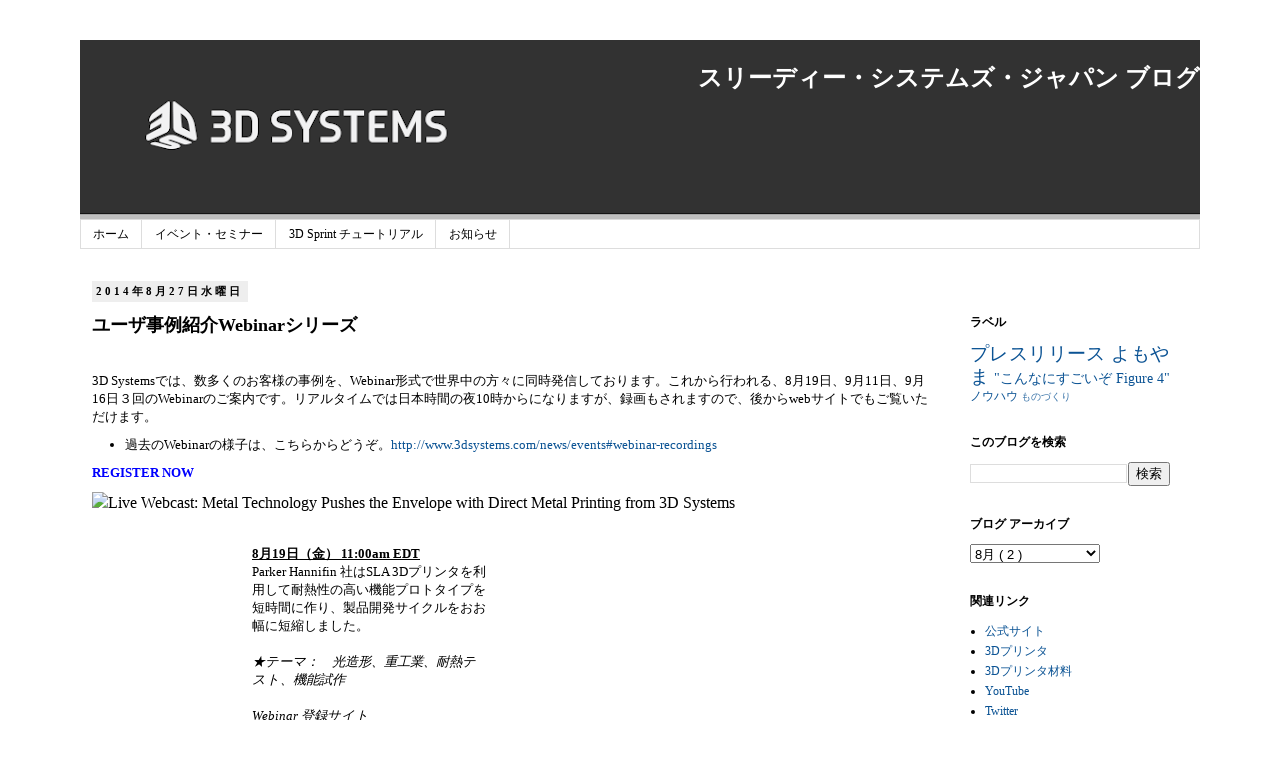

--- FILE ---
content_type: text/html; charset=UTF-8
request_url: http://3d-printer-japan.blogspot.com/2014/08/webinar.html
body_size: 14943
content:
<!DOCTYPE html>
<html class='v2' dir='ltr' xmlns='http://www.w3.org/1999/xhtml' xmlns:b='http://www.google.com/2005/gml/b' xmlns:data='http://www.google.com/2005/gml/data' xmlns:expr='http://www.google.com/2005/gml/expr'>
<head>
<link href='https://www.blogger.com/static/v1/widgets/335934321-css_bundle_v2.css' rel='stylesheet' type='text/css'/>
<meta content='width=1100' name='viewport'/>
<meta content='text/html; charset=UTF-8' http-equiv='Content-Type'/>
<meta content='blogger' name='generator'/>
<link href='http://3d-printer-japan.blogspot.com/favicon.ico' rel='icon' type='image/x-icon'/>
<link href='http://3d-printer-japan.blogspot.com/2014/08/webinar.html' rel='canonical'/>
<link rel="alternate" type="application/atom+xml" title="スリーディー&#12539;システムズ&#12539;ジャパン ブログ  - Atom" href="http://3d-printer-japan.blogspot.com/feeds/posts/default" />
<link rel="alternate" type="application/rss+xml" title="スリーディー&#12539;システムズ&#12539;ジャパン ブログ  - RSS" href="http://3d-printer-japan.blogspot.com/feeds/posts/default?alt=rss" />
<link rel="service.post" type="application/atom+xml" title="スリーディー&#12539;システムズ&#12539;ジャパン ブログ  - Atom" href="https://www.blogger.com/feeds/4377585449167942044/posts/default" />

<link rel="alternate" type="application/atom+xml" title="スリーディー&#12539;システムズ&#12539;ジャパン ブログ  - Atom" href="http://3d-printer-japan.blogspot.com/feeds/298684356965487473/comments/default" />
<!--Can't find substitution for tag [blog.ieCssRetrofitLinks]-->
<link href='http://image.exct.net/lib/fef4107871660d/i/1/4d7bef94-0.jpg' rel='image_src'/>
<meta content='http://3d-printer-japan.blogspot.com/2014/08/webinar.html' property='og:url'/>
<meta content='ユーザ事例紹介Webinarシリーズ' property='og:title'/>
<meta content='3D Systems の 3Dプリンタや3Dスキャナ、ソフトウェアに関する情報をお届けしています。' property='og:description'/>
<meta content='https://lh3.googleusercontent.com/blogger_img_proxy/AEn0k_vVsjxaQ4bKukgHTN0uHEjH6_ylNOhohS0KrvgqsyM71G5FFMVK4DLrrBJyfBrA7Mp1XKAUq-IOVF8K61MXqqHT-enmldM1MCnp-8UIhLeThF5qNMcSOemH-UlTaQM=w1200-h630-p-k-no-nu' property='og:image'/>
<title>
スリーディー&#12539;システムズ&#12539;ジャパン ブログ : ユーザ事例紹介Webinarシリーズ
</title>
<style id='page-skin-1' type='text/css'><!--
/*
-----------------------------------------------
Blogger Template Style
Name:     Simple
Designer: Josh Peterson
URL:      www.noaesthetic.com
----------------------------------------------- */
/* Variable definitions
====================
<Variable name="keycolor" description="Main Color" type="color" default="#66bbdd"/>
<Group description="Page Text" selector="body">
<Variable name="body.font" description="Font" type="font"
default="normal normal 12px Meiryo UI, Arial, Tahoma, Helvetica, FreeSans, sans-serif"/>
<Variable name="body.text.color" description="Text Color" type="color" default="#222222"/>
</Group>
<Group description="Backgrounds" selector=".body-fauxcolumns-outer">
<Variable name="body.background.color" description="Outer Background" type="color" default="#66bbdd"/>
<Variable name="content.background.color" description="Main Background" type="color" default="#ffffff"/>
<Variable name="header.background.color" description="Header Background" type="color" default="transparent"/>
</Group>
<Group description="Links" selector=".main-outer">
<Variable name="link.color" description="Link Color" type="color" default="#2288bb"/>
<Variable name="link.visited.color" description="Visited Color" type="color" default="#888888"/>
<Variable name="link.hover.color" description="Hover Color" type="color" default="#33aaff"/>
</Group>
<Group description="Blog Title" selector=".header h1">
<Variable name="header.font" description="Font" type="font"
default="normal normal 60px Meiryo UI, Arial, Tahoma, Helvetica, FreeSans, sans-serif"/>
<Variable name="header.text.color" description="Title Color" type="color" default="#3399bb" />
</Group>
<Group description="Blog Description" selector=".header .description">
<Variable name="description.text.color" description="Description Color" type="color"
default="#777777" />
</Group>
<Group description="Tabs Text" selector=".tabs-inner .widget li a">
<Variable name="tabs.font" description="Font" type="font"
default="normal normal 14px Meiryo UI, Arial, Tahoma, Helvetica, FreeSans, sans-serif"/>
<Variable name="tabs.text.color" description="Text Color" type="color" default="#999999"/>
<Variable name="tabs.selected.text.color" description="Selected Color" type="color" default="#000000"/>
</Group>
<Group description="Tabs Background" selector=".tabs-outer .PageList">
<Variable name="tabs.background.color" description="Background Color" type="color" default="#f5f5f5"/>
<Variable name="tabs.selected.background.color" description="Selected Color" type="color" default="#eeeeee"/>
</Group>
<Group description="Post Title" selector="h3.post-title, .comments h4">
<Variable name="post.title.font" description="Font" type="font"
default="normal normal 22px Meiryo UI, Arial, Tahoma, Helvetica, FreeSans, sans-serif"/>
</Group>
<Group description="Date Header" selector=".date-header">
<Variable name="date.header.color" description="Text Color" type="color"
default="#000000"/>
<Variable name="date.header.background.color" description="Background Color" type="color"
default="transparent"/>
<Variable name="date.header.font" description="Text Font" type="font"
default="normal bold 11px Meiryo UI, Arial, Tahoma, Helvetica, FreeSans, sans-serif"/>
<Variable name="date.header.padding" description="Date Header Padding" type="string" default="inherit"/>
<Variable name="date.header.letterspacing" description="Date Header Letter Spacing" type="string" default="inherit"/>
<Variable name="date.header.margin" description="Date Header Margin" type="string" default="inherit"/>
</Group>
<Group description="Post Footer" selector=".post-footer">
<Variable name="post.footer.text.color" description="Text Color" type="color" default="#666666"/>
<Variable name="post.footer.background.color" description="Background Color" type="color"
default="#f9f9f9"/>
<Variable name="post.footer.border.color" description="Shadow Color" type="color" default="#eeeeee"/>
</Group>
<Group description="Gadgets" selector="h2">
<Variable name="widget.title.font" description="Title Font" type="font"
default="normal bold 11px Meiryo UI, Arial, Tahoma, Helvetica, FreeSans, sans-serif"/>
<Variable name="widget.title.text.color" description="Title Color" type="color" default="#000000"/>
<Variable name="widget.alternate.text.color" description="Alternate Color" type="color" default="#999999"/>
</Group>
<Group description="Images" selector=".main-inner">
<Variable name="image.background.color" description="Background Color" type="color" default="#ffffff"/>
<Variable name="image.border.color" description="Border Color" type="color" default="#eeeeee"/>
<Variable name="image.text.color" description="Caption Text Color" type="color" default="#000000"/>
</Group>
<Group description="Accents" selector=".content-inner">
<Variable name="body.rule.color" description="Separator Line Color" type="color" default="#eeeeee"/>
<Variable name="tabs.border.color" description="Tabs Border Color" type="color" default="transparent"/>
</Group>
<Variable name="body.background" description="Body Background" type="background"
color="#ffffff" default="$(color) none repeat scroll top left"/>
<Variable name="body.background.override" description="Body Background Override" type="string" default=""/>
<Variable name="body.background.gradient.cap" description="Body Gradient Cap" type="url"
default="url(https://resources.blogblog.com/blogblog/data/1kt/simple/gradients_light.png)"/>
<Variable name="body.background.gradient.tile" description="Body Gradient Tile" type="url"
default="url(https://resources.blogblog.com/blogblog/data/1kt/simple/body_gradient_tile_light.png)"/>
<Variable name="content.background.color.selector" description="Content Background Color Selector" type="string" default=".content-inner"/>
<Variable name="content.padding" description="Content Padding" type="length" default="10px" min="0" max="100px"/>
<Variable name="content.padding.horizontal" description="Content Horizontal Padding" type="length" default="10px" min="0" max="100px"/>
<Variable name="content.shadow.spread" description="Content Shadow Spread" type="length" default="40px" min="0" max="100px"/>
<Variable name="content.shadow.spread.webkit" description="Content Shadow Spread (WebKit)" type="length" default="5px" min="0" max="100px"/>
<Variable name="content.shadow.spread.ie" description="Content Shadow Spread (IE)" type="length" default="10px" min="0" max="100px"/>
<Variable name="main.border.width" description="Main Border Width" type="length" default="0" min="0" max="10px"/>
<Variable name="header.background.gradient" description="Header Gradient" type="url" default="none"/>
<Variable name="header.shadow.offset.left" description="Header Shadow Offset Left" type="length" default="-1px" min="-50px" max="50px"/>
<Variable name="header.shadow.offset.top" description="Header Shadow Offset Top" type="length" default="-1px" min="-50px" max="50px"/>
<Variable name="header.shadow.spread" description="Header Shadow Spread" type="length" default="1px" min="0" max="100px"/>
<Variable name="header.padding" description="Header Padding" type="length" default="30px" min="0" max="100px"/>
<Variable name="header.border.size" description="Header Border Size" type="length" default="1px" min="0" max="10px"/>
<Variable name="header.bottom.border.size" description="Header Bottom Border Size" type="length" default="1px" min="0" max="10px"/>
<Variable name="header.border.horizontalsize" description="Header Horizontal Border Size" type="length" default="0" min="0" max="10px"/>
<Variable name="description.text.size" description="Description Text Size" type="string" default="140%"/>
<Variable name="tabs.margin.top" description="Tabs Margin Top" type="length" default="0" min="0" max="100px"/>
<Variable name="tabs.margin.side" description="Tabs Side Margin" type="length" default="30px" min="0" max="100px"/>
<Variable name="tabs.background.gradient" description="Tabs Background Gradient" type="url"
default="url(https://resources.blogblog.com/blogblog/data/1kt/simple/gradients_light.png)"/>
<Variable name="tabs.border.width" description="Tabs Border Width" type="length" default="1px" min="0" max="10px"/>
<Variable name="tabs.bevel.border.width" description="Tabs Bevel Border Width" type="length" default="1px" min="0" max="10px"/>
<Variable name="post.margin.bottom" description="Post Bottom Margin" type="length" default="25px" min="0" max="100px"/>
<Variable name="image.border.small.size" description="Image Border Small Size" type="length" default="2px" min="0" max="10px"/>
<Variable name="image.border.large.size" description="Image Border Large Size" type="length" default="5px" min="0" max="10px"/>
<Variable name="page.width.selector" description="Page Width Selector" type="string" default=".region-inner"/>
<Variable name="page.width" description="Page Width" type="string" default="auto"/>
<Variable name="main.section.margin" description="Main Section Margin" type="length" default="15px" min="0" max="100px"/>
<Variable name="main.padding" description="Main Padding" type="length" default="15px" min="0" max="100px"/>
<Variable name="main.padding.top" description="Main Padding Top" type="length" default="30px" min="0" max="100px"/>
<Variable name="main.padding.bottom" description="Main Padding Bottom" type="length" default="30px" min="0" max="100px"/>
<Variable name="paging.background"
color="#ffffff"
description="Background of blog paging area" type="background"
default="transparent none no-repeat scroll top center"/>
<Variable name="footer.bevel" description="Bevel border length of footer" type="length" default="0" min="0" max="10px"/>
<Variable name="mobile.background.overlay" description="Mobile Background Overlay" type="string"
default="transparent none repeat scroll top left"/>
<Variable name="mobile.background.size" description="Mobile Background Size" type="string" default="auto"/>
<Variable name="mobile.button.color" description="Mobile Button Color" type="color" default="#ffffff" />
<Variable name="startSide" description="Side where text starts in blog language" type="automatic" default="left"/>
<Variable name="endSide" description="Side where text ends in blog language" type="automatic" default="right"/>
*/
/* Content
----------------------------------------------- */
body {
font-family: Meiryo UI;
font-size: 12px;
color: #000000;
background: #ffffff none repeat scroll top left;
padding: 0 0 0 0;
}
html body .region-inner {
min-width: 0;
max-width: 100%;
width: auto;
}
h2 {
font-size: 18px;
}
a:link {
text-decoration:none;
color: #0b5394;
}
a:visited {
text-decoration:none;
color: #888888;
}
a:hover {
text-decoration:underline;
color: #6fa8dc;
}
.body-fauxcolumn-outer .fauxcolumn-inner {
background: transparent none repeat scroll top left;
_background-image: none;
}
.body-fauxcolumn-outer .cap-top {
position: absolute;
z-index: 1;
height: 400px;
width: 100%;
}
.body-fauxcolumn-outer .cap-top .cap-left {
width: 100%;
background: transparent none repeat-x scroll top left;
_background-image: none;
}
.content-outer {
-moz-box-shadow: 0 0 0 rgba(0, 0, 0, .15);
-webkit-box-shadow: 0 0 0 rgba(0, 0, 0, .15);
-goog-ms-box-shadow: 0 0 0 #333333;
box-shadow: 0 0 0 rgba(0, 0, 0, .15);
margin-bottom: 1px;
}
.content-inner {
padding: 10px 40px;
}
.content-inner {
background-color: #ffffff;
}
/* Header
----------------------------------------------- */
.header-outer {
background: transparent none repeat-x scroll 0 -400px;
_background-image: none;
}
.Header h1 {
font-family: Meiryo UI;
font-size: 24px;
text-align:right;
color: #ffffff;
text-shadow: 0 0 0 rgba(0, 0, 0, .2);
}
.Header h1 a {
color: #ffffff;
}
.Header .description {
font-size: 18px;
color: #ffffff;
}
.header-inner .Header .titlewrapper {
padding: 22px 0;
}
.header-inner .Header .descriptionwrapper {
padding: 0 0;
}
/* Tabs
----------------------------------------------- */
.tabs-inner .section:first-child {
border-top: 0 solid #dddddd;
}
.tabs-inner .section:first-child ul {
margin-top: -1px;
border-top: 1px solid #dddddd;
border-left: 1px solid #dddddd;
border-right: 1px solid #dddddd;
}
.tabs-inner .widget ul {
background: transparent none repeat-x scroll 0 -800px;
_background-image: none;
border-bottom: 1px solid #dddddd;
margin-top: 0;
margin-left: -30px;
margin-right: -30px;
}
.tabs-inner .widget li a {
display: inline-block;
padding: .6em 1em;
font-family: Meiryo UI;
font-size:12px;
color: #000000;
border-left: 1px solid #ffffff;
border-right: 1px solid #dddddd;
}
.tabs-inner .widget li:first-child a {
border-left: none;
}
.tabs-inner .widget li.selected a, .tabs-inner .widget li a:hover {
color: #000000;
background-color: #eeeeee;
text-decoration: none;
}
/* Columns
----------------------------------------------- */
.main-outer {
border-top: 0 solid transparent;
}
.fauxcolumn-left-outer .fauxcolumn-inner {
border-right: 1px solid transparent;
}
.fauxcolumn-right-outer .fauxcolumn-inner {
border-left: 1px solid transparent;
}
/* Headings
----------------------------------------------- */
div.widget > h2,
div.widget h2.title {
margin: 0 0 1em 0;
font-family: Meiryo UI;
font-size:12px;
color: #000000;
}
/* Widgets
----------------------------------------------- */
.widget .zippy {
color: #999999;
text-shadow: 2px 2px 1px rgba(0, 0, 0, .1);
}
.widget .popular-posts ul {
list-style: none;
}
/* Posts
----------------------------------------------- */
h2.date-header {
font-family: Meiryo UI;
font-size:11px;
}
.date-header span {
background-color: #EEEEEE;
color: #000000;
padding: 0.4em;
letter-spacing: 3px;
margin: inherit;
}
.main-inner {
padding-top: 35px;
padding-bottom: 65px;
}
.main-inner .column-center-inner {
padding: 0 0;
}
.main-inner .column-center-inner .section {
margin: 0 1em;
}
.post {
margin: 0 0 45px 0;
}
h3.post-title, .comments h4 {
font-family: Meiryo UI;
font-size:18px;
margin: .75em 0 0;
}
.post-body {
font-family: Meiryo UI;
font-size: 110%;
line-height: 1.4;
position: relative;
}
.post-body img, .post-body .tr-caption-container, .Profile img, .Image img,
.BlogList .item-thumbnail img {
padding: 0px;
background: ffffff;
-moz-box-shadow: 0px 0px 0px rgba(0, 0, 0, .1);
-webkit-box-shadow: 0px 0px 0px rgba(0, 0, 0, .1);
box-shadow: 0px 0px 0px rgba(0, 0, 0, .1);
}
.post-body img, .post-body .tr-caption-container {
padding:0px;
}
.post-body .tr-caption-container {
color: #000000;
font-family: Meiryo UI;
}
.post-body .tr-caption-container img {
padding: 0;
background: transparent;
border: none;
-moz-box-shadow: 0 0 0 rgba(0, 0, 0, .1);
-webkit-box-shadow: 0 0 0 rgba(0, 0, 0, .1);
box-shadow: 0 0 0 rgba(0, 0, 0, .1);
}
.post-header {
margin: 0 0 1.5em;
line-height: 1.6;
font-size: 90%;
font-family: Meiryo UI;
}
.post-footer {
margin: 20px -2px 0;
padding: 5px 10px;
color: #666666;
background-color: #eeeeee;
border-bottom: 1px solid #eeeeee;
line-height: 1.6;
font-size: 90%;
font-family: Meiryo UI;
}
#comments .comment-author {
padding-top: 1.5em;
border-top: 1px solid transparent;
background-position: 0 1.5em;
}
#comments .comment-author:first-child {
padding-top: 0;
border-top: none;
}
.avatar-image-container {
margin: .2em 0 0;
}
#comments .avatar-image-container img {
border: 1px solid #eeeeee;
}
/* Comments
----------------------------------------------- */
.comments .comments-content .icon.blog-author {
background-repeat: no-repeat;
background-image: url([data-uri]);
font-family: Meiryo UI;
}
.comments .comments-content .loadmore a {
border-top: 1px solid #999999;
border-bottom: 1px solid #999999;
font-family: Meiryo UI;
}
.comments .comment-thread.inline-thread {
background-color: #eeeeee;
font-family: Meiryo UI;
}
.comments .continue {
border-top: 2px solid #999999;
font-family: Meiryo UI;
}
/* Accents
---------------------------------------------- */
.section-columns td.columns-cell {
border-left: 1px solid transparent;
font-family: Meiryo UI;
}
.blog-pager {
background: transparent url(https://resources.blogblog.com/blogblog/data/1kt/simple/paging_dot.png) repeat-x scroll top center;
}
.blog-pager-older-link, .home-link,
.blog-pager-newer-link {
background-color: #ffffff;
padding: 5px;
}
.footer-outer {
border-top: 1px dashed #bbbbbb;
}
/* Mobile
----------------------------------------------- */
body.mobile  {
background-size: auto;
}
.mobile .body-fauxcolumn-outer {
background: transparent none repeat scroll top left;
}
.mobile .body-fauxcolumn-outer .cap-top {
background-size: 100% auto;
}
.mobile .content-outer {
-webkit-box-shadow: 0 0 3px rgba(0, 0, 0, .15);
box-shadow: 0 0 3px rgba(0, 0, 0, .15);
}
.mobile .tabs-inner .widget ul {
margin-left: 0;
margin-right: 0;
}
.mobile .post {
margin: 0;
}
.mobile .main-inner .column-center-inner .section {
margin: 0;
}
.mobile .date-header span {
padding: 0.1em 10px;
margin: 0 -10px;
}
.mobile h3.post-title {
margin: 0;
}
.mobile .blog-pager {
background: transparent none no-repeat scroll top center;
}
.mobile .footer-outer {
border-top: none;
}
.mobile .main-inner, .mobile .footer-inner {
background-color: #ffffff;
}
.mobile-index-contents {
color: #000000;
}
.mobile-link-button {
background-color: #0b5394;
}
.mobile-link-button a:link, .mobile-link-button a:visited {
color: #ffffff;
}
.mobile .tabs-inner .section:first-child {
border-top: none;
}
.mobile .tabs-inner .PageList .widget-content {
background-color: #eeeeee;
color: #000000;
border-top: 1px solid #dddddd;
border-bottom: 1px solid #dddddd;
}
.mobile .tabs-inner .PageList .widget-content .pagelist-arrow {
border-left: 1px solid #dddddd;
}
body,h1,h2,h3,h4,div,span,a{font-family:Meiryo UI;}
title{font-family:Meiryo UI;}
a.anchor{
display: block;
padding-top: 70px;
margin-top: -70px;
}
--></style>
<style id='template-skin-1' type='text/css'><!--
body {
min-width: 1200px;
}
.content-outer, .content-fauxcolumn-outer, .region-inner {
min-width: 1200px;
max-width: 1200px;
_width: 1200px;
}
.main-inner .columns {
padding-left: 0px;
padding-right: 260px;
}
.main-inner .fauxcolumn-center-outer {
left: 0px;
right: 260px;
/* IE6 does not respect left and right together */
_width: expression(this.parentNode.offsetWidth -
parseInt("0px") -
parseInt("260px") + 'px');
}
.main-inner .fauxcolumn-left-outer {
width: 0px;
}
.main-inner .fauxcolumn-right-outer {
width: 260px;
}
.main-inner .column-left-outer {
width: 0px;
right: 100%;
margin-left: -0px;
}
.main-inner .column-right-outer {
width: 260px;
margin-right: -260px;
}
#layout {
min-width: 0;
}
#layout .content-outer {
min-width: 0;
width: 800px;
}
#layout .region-inner {
min-width: 0;
width: auto;
}
body#layout div.add_widget {
padding: 8px;
}
body#layout div.add_widget a {
margin-left: 32px;
}
--></style>
<!-- Google tag (gtag.js) -->
<script async='true' src='https://www.googletagmanager.com/gtag/js?id=G-HCYHVJLYJB'></script>
<script>
        window.dataLayer = window.dataLayer || [];
        function gtag(){dataLayer.push(arguments);}
        gtag('js', new Date());
        gtag('config', 'G-HCYHVJLYJB');
      </script>
<!-- Global site tag (gtag.js) - Google Analytics -->
<script async='async' src='https://www.googletagmanager.com/gtag/js?id=UA-131394560-1'></script>
<script>
  window.dataLayer = window.dataLayer || [];
  function gtag(){dataLayer.push(arguments);}
  gtag('js', new Date());

  gtag('config', 'UA-131394560-1');
</script>
<link href='https://www.blogger.com/dyn-css/authorization.css?targetBlogID=4377585449167942044&amp;zx=5715fcde-b0f3-4628-ade5-58e79e8cb5ec' media='none' onload='if(media!=&#39;all&#39;)media=&#39;all&#39;' rel='stylesheet'/><noscript><link href='https://www.blogger.com/dyn-css/authorization.css?targetBlogID=4377585449167942044&amp;zx=5715fcde-b0f3-4628-ade5-58e79e8cb5ec' rel='stylesheet'/></noscript>
<meta name='google-adsense-platform-account' content='ca-host-pub-1556223355139109'/>
<meta name='google-adsense-platform-domain' content='blogspot.com'/>

</head>
<!-- Google tag (gtag.js) -->
<script async='async' src='https://www.googletagmanager.com/gtag/js?id=G-HCYHVJLYJB'></script>
<script>
  window.dataLayer = window.dataLayer || [];
  function gtag(){dataLayer.push(arguments);}
  gtag('js', new Date());

  gtag('config', 'G-HCYHVJLYJB');
</script>
<body class='loading'>
<div class='navbar no-items section' id='navbar' name='Navbar'>
</div>
<div class='body-fauxcolumns'>
<div class='fauxcolumn-outer body-fauxcolumn-outer'>
<div class='cap-top'>
<div class='cap-left'></div>
<div class='cap-right'></div>
</div>
<div class='fauxborder-left'>
<div class='fauxborder-right'></div>
<div class='fauxcolumn-inner'>
</div>
</div>
<div class='cap-bottom'>
<div class='cap-left'></div>
<div class='cap-right'></div>
</div>
</div>
</div>
<div class='content'>
<div class='content-fauxcolumns'>
<div class='fauxcolumn-outer content-fauxcolumn-outer'>
<div class='cap-top'>
<div class='cap-left'></div>
<div class='cap-right'></div>
</div>
<div class='fauxborder-left'>
<div class='fauxborder-right'></div>
<div class='fauxcolumn-inner'>
</div>
</div>
<div class='cap-bottom'>
<div class='cap-left'></div>
<div class='cap-right'></div>
</div>
</div>
</div>
<div class='content-outer'>
<div class='content-cap-top cap-top'>
<div class='cap-left'></div>
<div class='cap-right'></div>
</div>
<div class='fauxborder-left content-fauxborder-left'>
<div class='fauxborder-right content-fauxborder-right'></div>
<div class='content-inner'>
<header>
<div class='header-outer'>
<div class='header-cap-top cap-top'>
<div class='cap-left'></div>
<div class='cap-right'></div>
</div>
<div class='fauxborder-left header-fauxborder-left'>
<div class='fauxborder-right header-fauxborder-right'></div>
<div class='region-inner header-inner'>
<div class='header section' id='header' name='ヘッダー'><div class='widget Header' data-version='1' id='Header1'>
<div id='header-inner' style='background-image: url("https://blogger.googleusercontent.com/img/b/R29vZ2xl/AVvXsEjjsKlYl70Km4a9JTFGJyCJFOe_oj5gbhIpm_lvLuzKyvwA_gK5URU8MS9PqLcZ-9ij3IUNMrEoy8bPqEPA0aTWUOPQ5dXmK7IoDv-Esop1YvRdXn61veTBdeCG-8_QmDg_SrL_8R7NjXI/s1420/cover.png"); background-position: left; min-height: 180px; _height: 180px; background-repeat: no-repeat; '>
<div class='titlewrapper' style='background: transparent'>
<h1 class='title' style='background: transparent; border-width: 0px'>
<a href='http://3d-printer-japan.blogspot.com/'>
スリーディー&#12539;システムズ&#12539;ジャパン ブログ 
</a>
</h1>
</div>
<div class='descriptionwrapper'>
<p class='description'>
<span>
</span>
</p>
</div>
</div>
</div></div>
</div>
</div>
<div class='header-cap-bottom cap-bottom'>
<div class='cap-left'></div>
<div class='cap-right'></div>
</div>
</div>
</header>
<div class='tabs-outer'>
<div class='tabs-cap-top cap-top'>
<div class='cap-left'></div>
<div class='cap-right'></div>
</div>
<div class='fauxborder-left tabs-fauxborder-left'>
<div class='fauxborder-right tabs-fauxborder-right'></div>
<div class='region-inner tabs-inner'>
<div class='tabs section' id='crosscol' name='Cross-Column'><div class='widget PageList' data-version='1' id='PageList1'>
<h2>ページ</h2>
<div class='widget-content'>
<ul>
<li>
<a href='http://3d-printer-japan.blogspot.com/'>ホーム</a>
</li>
<li>
<a href='http://3d-printer-japan.blogspot.com/p/blog-page_15.html'>イベント&#12539;セミナー</a>
</li>
<li>
<a href='http://3d-printer-japan.blogspot.com/p/blog-page.html'>3D Sprint チュートリアル</a>
</li>
<li>
<a href='http://3d-printer-japan.blogspot.com/p/geomagic-4-25-13001700-5-15-13001700-6.html'>お知らせ</a>
</li>
</ul>
<div class='clear'></div>
</div>
</div></div>
<div class='tabs no-items section' id='crosscol-overflow' name='Cross-Column 2'></div>
</div>
</div>
<div class='tabs-cap-bottom cap-bottom'>
<div class='cap-left'></div>
<div class='cap-right'></div>
</div>
</div>
<div class='main-outer'>
<div class='main-cap-top cap-top'>
<div class='cap-left'></div>
<div class='cap-right'></div>
</div>
<div class='fauxborder-left main-fauxborder-left'>
<div class='fauxborder-right main-fauxborder-right'></div>
<div class='region-inner main-inner'>
<div class='columns fauxcolumns'>
<div class='fauxcolumn-outer fauxcolumn-center-outer'>
<div class='cap-top'>
<div class='cap-left'></div>
<div class='cap-right'></div>
</div>
<div class='fauxborder-left'>
<div class='fauxborder-right'></div>
<div class='fauxcolumn-inner'>
</div>
</div>
<div class='cap-bottom'>
<div class='cap-left'></div>
<div class='cap-right'></div>
</div>
</div>
<div class='fauxcolumn-outer fauxcolumn-left-outer'>
<div class='cap-top'>
<div class='cap-left'></div>
<div class='cap-right'></div>
</div>
<div class='fauxborder-left'>
<div class='fauxborder-right'></div>
<div class='fauxcolumn-inner'>
</div>
</div>
<div class='cap-bottom'>
<div class='cap-left'></div>
<div class='cap-right'></div>
</div>
</div>
<div class='fauxcolumn-outer fauxcolumn-right-outer'>
<div class='cap-top'>
<div class='cap-left'></div>
<div class='cap-right'></div>
</div>
<div class='fauxborder-left'>
<div class='fauxborder-right'></div>
<div class='fauxcolumn-inner'>
</div>
</div>
<div class='cap-bottom'>
<div class='cap-left'></div>
<div class='cap-right'></div>
</div>
</div>
<!-- corrects IE6 width calculation -->
<div class='columns-inner'>
<div class='column-center-outer'>
<div class='column-center-inner'>
<div class='main section' id='main' name='メイン'><div class='widget Blog' data-version='1' id='Blog1'>
<div class='blog-posts hfeed'>

                                        <div class="date-outer">
                                      
<h2 class='date-header'>
<span>
2014年8月27日水曜日
</span>
</h2>

                                        <div class="date-posts">
                                      
<div class='post-outer'>
<div class='post hentry uncustomized-post-template' itemprop='blogPost' itemscope='itemscope' itemtype='http://schema.org/BlogPosting'>
<meta content='http://image.exct.net/lib/fef4107871660d/i/1/4d7bef94-0.jpg' itemprop='image_url'/>
<meta content='4377585449167942044' itemprop='blogId'/>
<meta content='298684356965487473' itemprop='postId'/>
<a name='298684356965487473'></a>
<h3 class='post-title entry-title' itemprop='name'>
ユーザ事例紹介Webinarシリーズ
</h3>
<div class='post-header'>
<div class='post-header-line-1'></div>
</div>
<div class='post-body entry-content' id='post-body-298684356965487473' itemprop='description articleBody'>
<span style="font-family: ＭＳ Ｐゴシック;">

</span><br />
<div style="margin-bottom: 7.5pt;">
<span lang="EN-US" style="font-family: &quot;Tahoma&quot;,&quot;sans-serif&quot;; font-size: 10pt;">3D Systemsでは&#12289;数多くのお客様の事例を&#12289;Webinar形式で世界中の方々に同時発信しております&#12290;</span><span lang="EN-US" style="font-family: &quot;Tahoma&quot;,&quot;sans-serif&quot;; font-size: 10pt;">これから行われる&#12289;8月19日&#12289;9月11日&#12289;9月16日３回のWebinarのご案内です&#12290;リアルタイムでは</span><span lang="EN-US" style="font-family: &quot;Tahoma&quot;,&quot;sans-serif&quot;; font-size: 10pt;">日本時間の夜10時からになりますが&#12289;録画もされますので&#12289;後からwebサイトでもご覧いただけます&#12290;</span></div>
<ul>
<li><div style="margin-bottom: 7.5pt;">
<span lang="EN-US" style="font-family: &quot;Tahoma&quot;,&quot;sans-serif&quot;; font-size: 10pt;">過去のWebinarの様子は&#12289;こちらからどうぞ&#12290;</span><span lang="EN-US" style="font-family: &quot;Tahoma&quot;,&quot;sans-serif&quot;; font-size: 10pt;"><a href="http://www.3dsystems.com/news/events#webinar-recordings">http://www.3dsystems.com/news/events#webinar-recordings</a></span></div>
</li>
</ul>
<div style="margin-bottom: 7.5pt;">
<strong><span lang="EN-US" style="font-family: &quot;Tahoma&quot;,&quot;sans-serif&quot;; font-size: 10pt;"><a href="http://cl.exct.net/?ju=fe2811797167007d761c73&amp;ls=fdc21570706d077b711173746c&amp;m=fef4107871660d&amp;l=fe5a1679746c07747115&amp;s=fdf415787d620c7875137075&amp;jb=ffcf14&amp;t=" target="_blank"><span style="color: blue;">REGISTER NOW</span></a></span></strong></div>
<div style="margin-bottom: 7.5pt;">
<span lang="EN-US" style="font-family: &quot;Tahoma&quot;,&quot;sans-serif&quot;; font-size: 10pt;"><span lang="EN-US" style="font-family: &quot;ＭＳ Ｐゴシック&quot;; font-size: 12pt; mso-ansi-language: EN-US; mso-bidi-font-family: &quot;ＭＳ Ｐゴシック&quot;; mso-bidi-language: AR-SA; mso-fareast-language: JA;"><img alt="Live Webcast: Metal Technology Pushes the Envelope with Direct Metal Printing from 3D Systems" height="130" id="_x0000_i1025" src="http://image.exct.net/lib/fef4107871660d/i/1/4d7bef94-0.jpg" width="400" /></span></span></div>
<span style="font-family: ＭＳ Ｐゴシック;">

</span><br />
<div align="center">
<span style="font-family: ＭＳ Ｐゴシック;">

</span><span style="font-family: ＭＳ Ｐゴシック;">
 </span><span style="font-family: ＭＳ Ｐゴシック;">
  </span><span style="font-family: ＭＳ Ｐゴシック;">
  </span><span style="font-family: ＭＳ Ｐゴシック;">
  </span><span style="font-family: ＭＳ Ｐゴシック;">
 </span><span style="font-family: ＭＳ Ｐゴシック;">
 </span><span style="font-family: ＭＳ Ｐゴシック;">
  </span><span style="font-family: ＭＳ Ｐゴシック;">
 </span><span style="font-family: ＭＳ Ｐゴシック;">
 </span><span style="font-family: ＭＳ Ｐゴシック;">
  </span><span style="font-family: ＭＳ Ｐゴシック;">
  </span><span style="font-family: ＭＳ Ｐゴシック;">
  </span><span style="font-family: ＭＳ Ｐゴシック;">
 </span><span style="font-family: ＭＳ Ｐゴシック;">
 </span><span style="font-family: ＭＳ Ｐゴシック;">
  </span><span style="font-family: ＭＳ Ｐゴシック;">
 </span><span style="font-family: ＭＳ Ｐゴシック;">
 </span><span style="font-family: ＭＳ Ｐゴシック;">
  </span><span style="font-family: ＭＳ Ｐゴシック;">
  </span><span style="font-family: ＭＳ Ｐゴシック;">
  </span><span style="font-family: ＭＳ Ｐゴシック;">
 </span><span style="font-family: ＭＳ Ｐゴシック;">
</span><table border="0" cellpadding="0" class="MsoNormalTable" style="mso-cellspacing: 1.5pt; mso-yfti-tbllook: 1184; width: 540px;"><tbody>
<tr style="mso-yfti-firstrow: yes; mso-yfti-irow: 0;"><td style="background-color: transparent; border: rgb(0, 0, 0); padding: 0.75pt 0mm 0mm 7.5pt; width: 168.75pt;" valign="top" width="225"><span style="font-family: ＭＳ Ｐゴシック;">
  </span><span lang="EN-US" style="font-family: &quot;Tahoma&quot;,&quot;sans-serif&quot;; font-size: 10pt;"><u><strong>8月19日&#65288;金&#65289; 11:00am EDT</strong></u></span><br />
<span lang="EN-US" style="font-family: &quot;Tahoma&quot;,&quot;sans-serif&quot;; font-size: 10pt;">Parker
  Hannifin 社はSLA 3Dプリンタを利用して耐熱性の高い機能プロトタイプを短時間に作り&#12289;製品開発サイクルをおお幅に短縮しました&#12290;</span><br />
<span lang="EN-US" style="font-family: &quot;Tahoma&quot;,&quot;sans-serif&quot;; font-size: 10pt;"></span><br />
<div class="MsoNormal" style="margin: 0mm 0mm 0pt;">
<em><span lang="EN-US" style="font-family: &quot;Tahoma&quot;,&quot;sans-serif&quot;; font-size: 10pt;">&#9733;テーマ&#65306;&#12288;光造形&#12289;重工業&#12289;耐熱テスト&#12289;機能試作</span></em></div>
<div class="MsoNormal" style="margin: 0mm 0mm 0pt;">
<em><span lang="EN-US" style="font-family: &quot;Tahoma&quot;,&quot;sans-serif&quot;; font-size: 10pt;"></span></em>&nbsp;</div>
<div class="MsoNormal" style="margin: 0mm 0mm 0pt;">
<span><span><span lang="EN-US" style="font-family: &quot;Tahoma&quot;,&quot;sans-serif&quot;; font-size: 10pt;"><span><span lang="EN-US" style="font-family: &quot;Tahoma&quot;,&quot;sans-serif&quot;; font-size: 10pt;"><em>Webinar </em></span></span><em>登録サイト</em></span><a href="https://www2.gotomeeting.com/register/940681682"></a></span><a href="https://www2.gotomeeting.com/register/426434434">https://www2.gotomeeting.com/register/426434434</a></span></div>
<div class="MsoNormal" style="margin: 0mm 0mm 0pt;">
<span><o:p></o:p></span>&nbsp;</div>
<span style="font-family: ＭＳ Ｐゴシック;">
  </span></td><td style="background-color: transparent; border: rgb(0, 0, 0); padding: 0.75pt 7.5pt 0mm;"><span style="font-family: ＭＳ Ｐゴシック;">
  </span><div align="center" style="text-align: center;">
<span lang="EN-US" style="font-family: &quot;Tahoma&quot;,&quot;sans-serif&quot;; font-size: 10pt;"></span><span style="font-family: ＭＳ Ｐゴシック;"></span>&nbsp;</div>
</td><td style="background-color: transparent; border: rgb(0, 0, 0); padding: 0.75pt 7.5pt 0mm;"><span style="font-family: ＭＳ Ｐゴシック;">
  </span><div class="separator" style="clear: both; text-align: center;">
<br /></div>
<div align="center" style="text-align: center;">
<span lang="EN-US" style="font-family: &quot;Tahoma&quot;,&quot;sans-serif&quot;; font-size: 10pt;"><span style="text-decoration: none; text-underline: none;"><span style="font-family: ＭＳ Ｐゴシック;"></span></span><o:p></o:p></span><br /></div>
<span style="font-family: ＭＳ Ｐゴシック;">
  </span></td></tr>
<tr style="mso-yfti-irow: 1;"><td colspan="3" style="background-color: transparent; border: rgb(0, 0, 0); padding: 7.5pt 0.75pt 7.5pt 0mm;"><span style="font-family: ＭＳ Ｐゴシック;">
  </span><div align="center" class="MsoNormal" style="margin: 0mm 0mm 0pt; text-align: center;">
<span lang="EN-US" style="font-family: &quot;Tahoma&quot;,&quot;sans-serif&quot;; font-size: 10pt;">
  <hr align="center" size="2" width="100%" />
  </span></div>
<span style="font-family: ＭＳ Ｐゴシック;">
  </span></td></tr>
<tr style="mso-yfti-irow: 2;"><td style="background-color: transparent; border: rgb(0, 0, 0); padding: 0.75pt 7.5pt 0mm; width: 168.75pt;" width="225"><span style="font-family: ＭＳ Ｐゴシック;">
  </span><span lang="EN-US" style="font-family: &quot;Tahoma&quot;,&quot;sans-serif&quot;; font-size: 10pt;"><u><strong>9月11日&#65288;木&#65289; 11:00am EDT</strong></u></span><br />
<span lang="EN-US" style="font-family: &quot;Tahoma&quot;,&quot;sans-serif&quot;; font-size: 10pt;">LambdaVision社は外科手術用の器具の試作をマルチマテリアルの3Dプリンタで行い&#12289;ドクターの即座なフィードバックを活かしています&#12290;</span><br />
<span lang="EN-US" style="font-family: &quot;Tahoma&quot;,&quot;sans-serif&quot;; font-size: 10pt;">
</span><br />
<div class="MsoNormal" style="margin: 0mm 0mm 0pt;">
<span lang="EN-US" style="font-family: &quot;Tahoma&quot;,&quot;sans-serif&quot;; font-size: 10pt;"><span lang="EN-US" style="font-family: &quot;Tahoma&quot;,&quot;sans-serif&quot;; font-size: 10pt;"><em>&#9733;</em></span><em>テーマ&#65306;&#12288;マルチマテリアル, ヘルスケア&#12289;医療デバイス&#12289;コンセプトモデル</em></span></div>
<div class="MsoNormal" style="margin: 0mm 0mm 0pt;">
<em><span lang="EN-US" style="font-family: &quot;Tahoma&quot;,&quot;sans-serif&quot;; font-size: 10pt;"></span></em>&nbsp;</div>
<div class="MsoNormal" style="margin: 0mm 0mm 0pt;">
<span><span lang="EN-US" style="font-family: &quot;Tahoma&quot;,&quot;sans-serif&quot;; font-size: 10pt;"><span><span lang="EN-US" style="font-family: &quot;Tahoma&quot;,&quot;sans-serif&quot;; font-size: 10pt;"><em>Webinar </em></span></span><em>登録サイト</em></span><a href="https://www2.gotomeeting.com/register/940681682">https://www2.gotomeeting.com/register/940681682</a><o:p></o:p></span></div>
<span style="font-family: ＭＳ Ｐゴシック;">
  </span></td><td style="background-color: transparent; border: rgb(0, 0, 0); padding: 0.75pt 7.5pt 0mm;"><span style="font-family: ＭＳ Ｐゴシック;">
  </span><div align="center" style="text-align: center;">
<span lang="EN-US" style="font-family: &quot;Tahoma&quot;,&quot;sans-serif&quot;; font-size: 10pt;"></span><span style="font-family: ＭＳ Ｐゴシック;"></span>&nbsp;</div>
</td><td style="background-color: transparent; border: rgb(0, 0, 0); padding: 0.75pt 7.5pt 0mm;"><span style="font-family: ＭＳ Ｐゴシック;">
  </span><div align="center" style="text-align: center;">
<span lang="EN-US" style="font-family: &quot;Tahoma&quot;,&quot;sans-serif&quot;; font-size: 10pt;"><span style="text-decoration: none; text-underline: none;"><span style="font-family: ＭＳ Ｐゴシック;"></span></span><o:p></o:p></span><br /></div>
<span style="font-family: ＭＳ Ｐゴシック;">
  </span></td></tr>
<tr style="mso-yfti-irow: 3;"><td colspan="3" style="background-color: transparent; border: rgb(0, 0, 0); padding: 7.5pt 0.75pt 7.5pt 0mm;"><span style="font-family: ＭＳ Ｐゴシック;">
  </span><div align="center" class="MsoNormal" style="margin: 0mm 0mm 0pt; text-align: center;">
<span lang="EN-US" style="font-family: &quot;Tahoma&quot;,&quot;sans-serif&quot;; font-size: 10pt;">
  <hr align="center" size="2" width="100%" />
  </span></div>
<span style="font-family: ＭＳ Ｐゴシック;">
  </span></td></tr>
<tr style="mso-yfti-irow: 4; mso-yfti-lastrow: yes;"><td style="background-color: transparent; border: rgb(0, 0, 0); padding: 0.75pt 7.5pt 0mm; width: 168.75pt;" width="225"><span style="font-family: ＭＳ Ｐゴシック;">
  </span><span lang="EN-US" style="font-family: &quot;Tahoma&quot;,&quot;sans-serif&quot;; font-size: 10pt;"><strong><u>9月16日&#65288;火&#65289; 11:00am EDT</u></strong></span><br />
<span lang="EN-US" style="font-family: &quot;Tahoma&quot;,&quot;sans-serif&quot;; font-size: 10pt;">SolVilla
  Energy社はProJet 5500Xを活用し&#12289;SolShingle&#8482;という革新的なソーラーパネルを作るための&#12289;ツーリングを行っています&#12290;</span><br />
<em><span lang="EN-US" style="font-family: &quot;Tahoma&quot;,&quot;sans-serif&quot;; font-size: 10pt;"></span></em><br />
<div class="MsoNormal" style="margin: 0mm 0mm 0pt;">
<span lang="EN-US" style="font-family: &quot;Tahoma&quot;,&quot;sans-serif&quot;; font-size: 10pt;"><span lang="EN-US" style="font-family: &quot;Tahoma&quot;,&quot;sans-serif&quot;; font-size: 10pt;"><em>&#9733;</em></span><em>テーマ&#65306;&#12288;マルチマテリアル&#12289;ProJet 5500X, クリーンエナジー&#12289;ラピッドツーリング&#12289;機能試作</em></span></div>
<div class="MsoNormal" style="margin: 0mm 0mm 0pt;">
<em><span lang="EN-US" style="font-family: &quot;Tahoma&quot;,&quot;sans-serif&quot;; font-size: 10pt;"></span></em>&nbsp;</div>
<div class="MsoNormal" style="margin: 0mm 0mm 0pt;">
<span><span lang="EN-US" style="font-family: &quot;Tahoma&quot;,&quot;sans-serif&quot;; font-size: 10pt;"><em>Webinar 登録サイト</em></span><a href="https://www2.gotomeeting.com/register/244875330">https://www2.gotomeeting.com/register/244875330</a><o:p></o:p></span></div>
<span style="font-family: ＭＳ Ｐゴシック;">
  </span></td><td style="background-color: transparent; border: rgb(0, 0, 0); padding: 0.75pt 7.5pt 0mm;"><span style="font-family: ＭＳ Ｐゴシック;">
&nbsp; </span></td><td style="background-color: transparent; border: rgb(0, 0, 0); padding: 0.75pt 7.5pt 0mm;"><span style="font-family: ＭＳ Ｐゴシック;">
  </span><div align="center" style="text-align: center;">
<span lang="EN-US" style="font-family: &quot;Tahoma&quot;,&quot;sans-serif&quot;; font-size: 10pt;"><span style="text-decoration: none; text-underline: none;"><span style="font-family: ＭＳ Ｐゴシック;"></span></span><o:p></o:p></span><br /></div>
<span style="font-family: ＭＳ Ｐゴシック;">
  </span></td></tr>
</tbody></table>
<span style="font-family: ＭＳ Ｐゴシック;">

</span></div>
<span style="font-family: ＭＳ Ｐゴシック;">

</span>
<div style='clear: both;'></div>
</div>
<div class='post-footer'>
<div class='post-footer-line post-footer-line-1'>
<span class='post-author vcard'>
Posted by
<span class='fn' itemprop='author' itemscope='itemscope' itemtype='http://schema.org/Person'>
<meta content='https://www.blogger.com/profile/11359432619669138479' itemprop='url'/>
<a class='g-profile' href='https://www.blogger.com/profile/11359432619669138479' rel='author' title='author profile'>
<span itemprop='name'>
3DP
</span>
</a>
</span>
</span>
<span class='post-timestamp'>
at
<meta content='http://3d-printer-japan.blogspot.com/2014/08/webinar.html' itemprop='url'/>
<a class='timestamp-link' href='http://3d-printer-japan.blogspot.com/2014/08/webinar.html' rel='bookmark' title='permanent link'>
<abbr class='published' itemprop='datePublished' title='2014-08-27T23:05:00+09:00'>
23:05
</abbr>
</a>
</span>
<span class='reaction-buttons'>
</span>
<span class='post-comment-link'>
</span>
<span class='post-backlinks post-comment-link'>
</span>
<span class='post-icons'>
</span>
<div class='post-share-buttons goog-inline-block'>
<a class='goog-inline-block share-button sb-email' href='https://www.blogger.com/share-post.g?blogID=4377585449167942044&postID=298684356965487473&target=email' target='_blank' title='メールで送信'>
<span class='share-button-link-text'>
メールで送信
</span>
</a>
<a class='goog-inline-block share-button sb-blog' href='https://www.blogger.com/share-post.g?blogID=4377585449167942044&postID=298684356965487473&target=blog' onclick='window.open(this.href, "_blank", "height=270,width=475"); return false;' target='_blank' title='BlogThis!'>
<span class='share-button-link-text'>
BlogThis!
</span>
</a>
<a class='goog-inline-block share-button sb-twitter' href='https://www.blogger.com/share-post.g?blogID=4377585449167942044&postID=298684356965487473&target=twitter' target='_blank' title='X で共有'>
<span class='share-button-link-text'>
X で共有
</span>
</a>
<a class='goog-inline-block share-button sb-facebook' href='https://www.blogger.com/share-post.g?blogID=4377585449167942044&postID=298684356965487473&target=facebook' onclick='window.open(this.href, "_blank", "height=430,width=640"); return false;' target='_blank' title='Facebook で共有する'>
<span class='share-button-link-text'>
Facebook で共有する
</span>
</a>
<a class='goog-inline-block share-button sb-pinterest' href='https://www.blogger.com/share-post.g?blogID=4377585449167942044&postID=298684356965487473&target=pinterest' target='_blank' title='Pinterest に共有'>
<span class='share-button-link-text'>
Pinterest に共有
</span>
</a>
</div>
</div>
<div class='post-footer-line post-footer-line-2'>
<span class='post-labels'>
Labels:
<a href='http://3d-printer-japan.blogspot.com/search/label/3D%E3%83%97%E3%83%AA%E3%83%B3%E3%82%BF%E3%83%BC' rel='tag'>
3Dプリンター
</a>

                                              ,
                                            
<a href='http://3d-printer-japan.blogspot.com/search/label/ProJet5500' rel='tag'>
ProJet5500
</a>

                                              ,
                                            
<a href='http://3d-printer-japan.blogspot.com/search/label/%E3%82%A6%E3%82%A7%E3%83%93%E3%83%8A%E3%83%BC' rel='tag'>
ウェビナー
</a>

                                              ,
                                            
<a href='http://3d-printer-japan.blogspot.com/search/label/%E3%83%A6%E3%83%BC%E3%82%B6%E4%BA%8B%E4%BE%8B' rel='tag'>
ユーザ事例
</a>
</span>
</div>
<div class='post-footer-line post-footer-line-3'>
<span class='post-location'>
</span>
</div>
</div>
</div>
<div class='comments' id='comments'>
<a name='comments'></a>
<h4>
0 件のコメント
                                      :
                                    </h4>
<div id='Blog1_comments-block-wrapper'>
<dl class='' id='comments-block'>
</dl>
</div>
<p class='comment-footer'>
<div class='comment-form'>
<a name='comment-form'></a>
<h4 id='comment-post-message'>
コメントを投稿
</h4>
<p>
</p>
<a href='https://www.blogger.com/comment/frame/4377585449167942044?po=298684356965487473&hl=ja&saa=85391&origin=http://3d-printer-japan.blogspot.com' id='comment-editor-src'></a>
<iframe allowtransparency='true' class='blogger-iframe-colorize blogger-comment-from-post' frameborder='0' height='410px' id='comment-editor' name='comment-editor' src='' width='100%'></iframe>
<script src='https://www.blogger.com/static/v1/jsbin/2830521187-comment_from_post_iframe.js' type='text/javascript'></script>
<script type='text/javascript'>
                                    BLOG_CMT_createIframe('https://www.blogger.com/rpc_relay.html');
                                  </script>
</div>
</p>
<div id='backlinks-container'>
<div id='Blog1_backlinks-container'>
</div>
</div>
</div>
</div>

                                      </div></div>
                                    
</div>
<div class='blog-pager' id='blog-pager'>
<span id='blog-pager-newer-link'>
<a class='blog-pager-newer-link' href='http://3d-printer-japan.blogspot.com/2014/09/bp3d.html' id='Blog1_blog-pager-newer-link' title='次の投稿'>
次の投稿
</a>
</span>
<span id='blog-pager-older-link'>
<a class='blog-pager-older-link' href='http://3d-printer-japan.blogspot.com/2014/08/projet-1200-3d.html' id='Blog1_blog-pager-older-link' title='前の投稿'>
前の投稿
</a>
</span>
<a class='home-link' href='http://3d-printer-japan.blogspot.com/'>
ホーム
</a>
</div>
<div class='clear'></div>
<div class='post-feeds'>
<div class='feed-links'>
登録:
<a class='feed-link' href='http://3d-printer-japan.blogspot.com/feeds/298684356965487473/comments/default' target='_blank' type='application/atom+xml'>
コメントの投稿
                                      (
                                      Atom
                                      )
                                    </a>
</div>
</div>
</div></div>
</div>
</div>
<div class='column-left-outer'>
<div class='column-left-inner'>
<aside>
</aside>
</div>
</div>
<div class='column-right-outer'>
<div class='column-right-inner'>
<aside>
<div class='sidebar section' id='sidebar-right-1'><div class='widget Translate' data-version='1' id='Translate1'>
<div id='google_translate_element'></div>
<script>
    function googleTranslateElementInit() {
      new google.translate.TranslateElement({
        pageLanguage: 'ja',
        autoDisplay: 'true',
        layout: google.translate.TranslateElement.InlineLayout.SIMPLE
      }, 'google_translate_element');
    }
  </script>
<script src='//translate.google.com/translate_a/element.js?cb=googleTranslateElementInit'></script>
<div class='clear'></div>
</div><div class='widget Label' data-version='1' id='Label1'>
<h2>
ラベル
</h2>
<div class='widget-content cloud-label-widget-content'>
<span class='label-size label-size-5'>
<a dir='ltr' href='http://3d-printer-japan.blogspot.com/search/label/%E3%83%97%E3%83%AC%E3%82%B9%E3%83%AA%E3%83%AA%E3%83%BC%E3%82%B9'>
プレスリリース
</a>
</span>
<span class='label-size label-size-5'>
<a dir='ltr' href='http://3d-printer-japan.blogspot.com/search/label/%E3%82%88%E3%82%82%E3%82%84%E3%81%BE'>
よもやま
</a>
</span>
<span class='label-size label-size-4'>
<a dir='ltr' href='http://3d-printer-japan.blogspot.com/search/label/%22%E3%81%93%E3%82%93%E3%81%AA%E3%81%AB%E3%81%99%E3%81%94%E3%81%84%E3%81%9E%20Figure%204%22'>
&quot;こんなにすごいぞ Figure 4&quot;
</a>
</span>
<span class='label-size label-size-3'>
<a dir='ltr' href='http://3d-printer-japan.blogspot.com/search/label/%E3%83%8E%E3%82%A6%E3%83%8F%E3%82%A6'>
ノウハウ
</a>
</span>
<span class='label-size label-size-1'>
<a dir='ltr' href='http://3d-printer-japan.blogspot.com/search/label/%E3%82%82%E3%81%AE%E3%81%A5%E3%81%8F%E3%82%8A'>
ものづくり
</a>
</span>
<div class='clear'></div>
</div>
</div><div class='widget BlogSearch' data-version='1' id='BlogSearch1'>
<h2 class='title'>このブログを検索</h2>
<div class='widget-content'>
<div id='BlogSearch1_form'>
<form action='http://3d-printer-japan.blogspot.com/search' class='gsc-search-box' target='_top'>
<table cellpadding='0' cellspacing='0' class='gsc-search-box'>
<tbody>
<tr>
<td class='gsc-input'>
<input autocomplete='off' class='gsc-input' name='q' size='10' title='search' type='text' value=''/>
</td>
<td class='gsc-search-button'>
<input class='gsc-search-button' title='search' type='submit' value='検索'/>
</td>
</tr>
</tbody>
</table>
</form>
</div>
</div>
<div class='clear'></div>
</div><div class='widget BlogArchive' data-version='1' id='BlogArchive1'>
<h2>
ブログ アーカイブ
</h2>
<div class='widget-content'>
<div id='ArchiveList'>
<div id='BlogArchive1_ArchiveList'>
<select id='BlogArchive1_ArchiveMenu'>
<option value=''>
ブログ アーカイブ
</option>
<option value='http://3d-printer-japan.blogspot.com/2022/08/'>
8月
              (
              1
              )
            </option>
<option value='http://3d-printer-japan.blogspot.com/2022/06/'>
6月
              (
              1
              )
            </option>
<option value='http://3d-printer-japan.blogspot.com/2022/05/'>
5月
              (
              2
              )
            </option>
<option value='http://3d-printer-japan.blogspot.com/2022/04/'>
4月
              (
              2
              )
            </option>
<option value='http://3d-printer-japan.blogspot.com/2022/03/'>
3月
              (
              5
              )
            </option>
<option value='http://3d-printer-japan.blogspot.com/2022/02/'>
2月
              (
              6
              )
            </option>
<option value='http://3d-printer-japan.blogspot.com/2022/01/'>
1月
              (
              3
              )
            </option>
<option value='http://3d-printer-japan.blogspot.com/2021/12/'>
12月
              (
              2
              )
            </option>
<option value='http://3d-printer-japan.blogspot.com/2021/11/'>
11月
              (
              3
              )
            </option>
<option value='http://3d-printer-japan.blogspot.com/2021/10/'>
10月
              (
              2
              )
            </option>
<option value='http://3d-printer-japan.blogspot.com/2021/09/'>
9月
              (
              4
              )
            </option>
<option value='http://3d-printer-japan.blogspot.com/2021/07/'>
7月
              (
              6
              )
            </option>
<option value='http://3d-printer-japan.blogspot.com/2021/06/'>
6月
              (
              4
              )
            </option>
<option value='http://3d-printer-japan.blogspot.com/2021/05/'>
5月
              (
              5
              )
            </option>
<option value='http://3d-printer-japan.blogspot.com/2021/04/'>
4月
              (
              1
              )
            </option>
<option value='http://3d-printer-japan.blogspot.com/2021/03/'>
3月
              (
              4
              )
            </option>
<option value='http://3d-printer-japan.blogspot.com/2018/11/'>
11月
              (
              1
              )
            </option>
<option value='http://3d-printer-japan.blogspot.com/2018/04/'>
4月
              (
              1
              )
            </option>
<option value='http://3d-printer-japan.blogspot.com/2018/01/'>
1月
              (
              1
              )
            </option>
<option value='http://3d-printer-japan.blogspot.com/2017/12/'>
12月
              (
              1
              )
            </option>
<option value='http://3d-printer-japan.blogspot.com/2017/09/'>
9月
              (
              2
              )
            </option>
<option value='http://3d-printer-japan.blogspot.com/2017/08/'>
8月
              (
              2
              )
            </option>
<option value='http://3d-printer-japan.blogspot.com/2017/06/'>
6月
              (
              1
              )
            </option>
<option value='http://3d-printer-japan.blogspot.com/2017/05/'>
5月
              (
              2
              )
            </option>
<option value='http://3d-printer-japan.blogspot.com/2017/02/'>
2月
              (
              1
              )
            </option>
<option value='http://3d-printer-japan.blogspot.com/2016/12/'>
12月
              (
              1
              )
            </option>
<option value='http://3d-printer-japan.blogspot.com/2016/04/'>
4月
              (
              1
              )
            </option>
<option value='http://3d-printer-japan.blogspot.com/2016/02/'>
2月
              (
              1
              )
            </option>
<option value='http://3d-printer-japan.blogspot.com/2015/10/'>
10月
              (
              2
              )
            </option>
<option value='http://3d-printer-japan.blogspot.com/2015/09/'>
9月
              (
              1
              )
            </option>
<option value='http://3d-printer-japan.blogspot.com/2015/03/'>
3月
              (
              2
              )
            </option>
<option value='http://3d-printer-japan.blogspot.com/2015/01/'>
1月
              (
              2
              )
            </option>
<option value='http://3d-printer-japan.blogspot.com/2014/11/'>
11月
              (
              2
              )
            </option>
<option value='http://3d-printer-japan.blogspot.com/2014/09/'>
9月
              (
              2
              )
            </option>
<option value='http://3d-printer-japan.blogspot.com/2014/08/'>
8月
              (
              2
              )
            </option>
<option value='http://3d-printer-japan.blogspot.com/2014/07/'>
7月
              (
              2
              )
            </option>
<option value='http://3d-printer-japan.blogspot.com/2014/02/'>
2月
              (
              1
              )
            </option>
<option value='http://3d-printer-japan.blogspot.com/2014/01/'>
1月
              (
              1
              )
            </option>
<option value='http://3d-printer-japan.blogspot.com/2013/12/'>
12月
              (
              4
              )
            </option>
<option value='http://3d-printer-japan.blogspot.com/2013/10/'>
10月
              (
              3
              )
            </option>
<option value='http://3d-printer-japan.blogspot.com/2013/09/'>
9月
              (
              1
              )
            </option>
<option value='http://3d-printer-japan.blogspot.com/2013/07/'>
7月
              (
              4
              )
            </option>
<option value='http://3d-printer-japan.blogspot.com/2013/06/'>
6月
              (
              4
              )
            </option>
<option value='http://3d-printer-japan.blogspot.com/2013/05/'>
5月
              (
              1
              )
            </option>
<option value='http://3d-printer-japan.blogspot.com/2013/04/'>
4月
              (
              7
              )
            </option>
<option value='http://3d-printer-japan.blogspot.com/2013/03/'>
3月
              (
              2
              )
            </option>
<option value='http://3d-printer-japan.blogspot.com/2013/02/'>
2月
              (
              2
              )
            </option>
<option value='http://3d-printer-japan.blogspot.com/2013/01/'>
1月
              (
              2
              )
            </option>
<option value='http://3d-printer-japan.blogspot.com/2012/12/'>
12月
              (
              2
              )
            </option>
<option value='http://3d-printer-japan.blogspot.com/2012/11/'>
11月
              (
              4
              )
            </option>
<option value='http://3d-printer-japan.blogspot.com/2012/10/'>
10月
              (
              12
              )
            </option>
<option value='http://3d-printer-japan.blogspot.com/2012/09/'>
9月
              (
              4
              )
            </option>
<option value='http://3d-printer-japan.blogspot.com/2012/08/'>
8月
              (
              3
              )
            </option>
<option value='http://3d-printer-japan.blogspot.com/2012/07/'>
7月
              (
              4
              )
            </option>
<option value='http://3d-printer-japan.blogspot.com/2012/05/'>
5月
              (
              3
              )
            </option>
<option value='http://3d-printer-japan.blogspot.com/2012/04/'>
4月
              (
              2
              )
            </option>
<option value='http://3d-printer-japan.blogspot.com/2012/03/'>
3月
              (
              3
              )
            </option>
<option value='http://3d-printer-japan.blogspot.com/2012/02/'>
2月
              (
              4
              )
            </option>
<option value='http://3d-printer-japan.blogspot.com/2012/01/'>
1月
              (
              3
              )
            </option>
<option value='http://3d-printer-japan.blogspot.com/2011/12/'>
12月
              (
              4
              )
            </option>
<option value='http://3d-printer-japan.blogspot.com/2011/11/'>
11月
              (
              6
              )
            </option>
<option value='http://3d-printer-japan.blogspot.com/2011/10/'>
10月
              (
              3
              )
            </option>
<option value='http://3d-printer-japan.blogspot.com/2011/09/'>
9月
              (
              7
              )
            </option>
<option value='http://3d-printer-japan.blogspot.com/2011/08/'>
8月
              (
              5
              )
            </option>
<option value='http://3d-printer-japan.blogspot.com/2011/07/'>
7月
              (
              10
              )
            </option>
<option value='http://3d-printer-japan.blogspot.com/2011/06/'>
6月
              (
              5
              )
            </option>
<option value='http://3d-printer-japan.blogspot.com/2011/05/'>
5月
              (
              4
              )
            </option>
<option value='http://3d-printer-japan.blogspot.com/2011/04/'>
4月
              (
              3
              )
            </option>
<option value='http://3d-printer-japan.blogspot.com/2011/03/'>
3月
              (
              10
              )
            </option>
<option value='http://3d-printer-japan.blogspot.com/2011/02/'>
2月
              (
              4
              )
            </option>
<option value='http://3d-printer-japan.blogspot.com/2011/01/'>
1月
              (
              5
              )
            </option>
<option value='http://3d-printer-japan.blogspot.com/2010/12/'>
12月
              (
              4
              )
            </option>
<option value='http://3d-printer-japan.blogspot.com/2010/11/'>
11月
              (
              2
              )
            </option>
<option value='http://3d-printer-japan.blogspot.com/2010/10/'>
10月
              (
              3
              )
            </option>
<option value='http://3d-printer-japan.blogspot.com/2010/09/'>
9月
              (
              6
              )
            </option>
<option value='http://3d-printer-japan.blogspot.com/2010/07/'>
7月
              (
              4
              )
            </option>
<option value='http://3d-printer-japan.blogspot.com/2010/06/'>
6月
              (
              4
              )
            </option>
<option value='http://3d-printer-japan.blogspot.com/2010/05/'>
5月
              (
              7
              )
            </option>
<option value='http://3d-printer-japan.blogspot.com/2010/04/'>
4月
              (
              1
              )
            </option>
<option value='http://3d-printer-japan.blogspot.com/2010/03/'>
3月
              (
              2
              )
            </option>
<option value='http://3d-printer-japan.blogspot.com/2010/02/'>
2月
              (
              4
              )
            </option>
<option value='http://3d-printer-japan.blogspot.com/2010/01/'>
1月
              (
              5
              )
            </option>
<option value='http://3d-printer-japan.blogspot.com/2009/12/'>
12月
              (
              3
              )
            </option>
<option value='http://3d-printer-japan.blogspot.com/2009/11/'>
11月
              (
              4
              )
            </option>
<option value='http://3d-printer-japan.blogspot.com/2009/10/'>
10月
              (
              4
              )
            </option>
<option value='http://3d-printer-japan.blogspot.com/2009/09/'>
9月
              (
              9
              )
            </option>
<option value='http://3d-printer-japan.blogspot.com/2009/08/'>
8月
              (
              1
              )
            </option>
</select>
</div>
</div>
<div class='clear'></div>
</div>
</div><div class='widget LinkList' data-version='1' id='LinkList1'>
<h2>
関連リンク
</h2>
<div class='widget-content'>
<ul>
<li>
<a href='https://ja.3dsystems.com/'>
公式サイト
</a>
</li>
<li>
<a href='https://ja.3dsystems.com/3d-printers'>
3Dプリンタ
</a>
</li>
<li>
<a href='https://ja.3dsystems.com/materials'>
3Dプリンタ材料
</a>
</li>
<li>
<a href='https://www.youtube.com/c/3DSystemsJapan'>
YouTube
</a>
</li>
<li>
<a href='https://twitter.com/3DSYSTEMSJAPAN'>
Twitter
</a>
</li>
<li>
<a href='https://www.facebook.com/3DSystemsJapan'>
Facebook
</a>
</li>
<li>
<a href='https://www.instagram.com/3dsystemsjapan/'>
Instagram
</a>
</li>
</ul>
<div class='clear'></div>
</div>
</div><div class='widget ContactForm' data-version='1' id='ContactForm1'>
<h2 class='title'>お問い合わせ</h2>
<div class='contact-form-widget'>
<div class='form'>
<form name='contact-form'>
<p></p>
名前
<br/>
<input class='contact-form-name' id='ContactForm1_contact-form-name' name='name' size='30' type='text' value=''/>
<p></p>
メール
<span style='font-weight: bolder;'>*</span>
<br/>
<input class='contact-form-email' id='ContactForm1_contact-form-email' name='email' size='30' type='text' value=''/>
<p></p>
メッセージ
<span style='font-weight: bolder;'>*</span>
<br/>
<textarea class='contact-form-email-message' cols='25' id='ContactForm1_contact-form-email-message' name='email-message' rows='5'></textarea>
<p></p>
<input class='contact-form-button contact-form-button-submit' id='ContactForm1_contact-form-submit' type='button' value='送信'/>
<p></p>
<div style='text-align: center; max-width: 222px; width: 100%'>
<p class='contact-form-error-message' id='ContactForm1_contact-form-error-message'></p>
<p class='contact-form-success-message' id='ContactForm1_contact-form-success-message'></p>
</div>
</form>
</div>
</div>
<div class='clear'></div>
</div></div>
</aside>
</div>
</div>
</div>
<div style='clear: both'></div>
<!-- columns -->
</div>
<!-- main -->
</div>
</div>
<div class='main-cap-bottom cap-bottom'>
<div class='cap-left'></div>
<div class='cap-right'></div>
</div>
</div>
<footer>
<div class='footer-outer'>
<div class='footer-cap-top cap-top'>
<div class='cap-left'></div>
<div class='cap-right'></div>
</div>
<div class='fauxborder-left footer-fauxborder-left'>
<div class='fauxborder-right footer-fauxborder-right'></div>
<div class='region-inner footer-inner'>
<div class='foot no-items section' id='footer-1'></div>
<!-- outside of the include in order to lock Attribution widget -->
<div class='foot section' id='footer-3' name='フッター'><div class='widget Attribution' data-version='1' id='Attribution1'>
<div class='widget-content' style='text-align: center;'>
Powered by <a href='https://www.blogger.com' target='_blank'>Blogger</a>.
</div>
<div class='clear'></div>
</div></div>
</div>
</div>
<div class='footer-cap-bottom cap-bottom'>
<div class='cap-left'></div>
<div class='cap-right'></div>
</div>
</div>
</footer>
<!-- content -->
</div>
</div>
<div class='content-cap-bottom cap-bottom'>
<div class='cap-left'></div>
<div class='cap-right'></div>
</div>
</div>
</div>
<script type='text/javascript'>
      window.setTimeout(function() {
        document.body.className = document.body.className.replace('loading', '');
                                                                  }, 10);
    </script>

<script type="text/javascript" src="https://www.blogger.com/static/v1/widgets/2028843038-widgets.js"></script>
<script type='text/javascript'>
window['__wavt'] = 'AOuZoY5d8C_j0fN9oCubZ80PcrNw_qq6yg:1769899746375';_WidgetManager._Init('//www.blogger.com/rearrange?blogID\x3d4377585449167942044','//3d-printer-japan.blogspot.com/2014/08/webinar.html','4377585449167942044');
_WidgetManager._SetDataContext([{'name': 'blog', 'data': {'blogId': '4377585449167942044', 'title': '\u30b9\u30ea\u30fc\u30c7\u30a3\u30fc\u30fb\u30b7\u30b9\u30c6\u30e0\u30ba\u30fb\u30b8\u30e3\u30d1\u30f3 \u30d6\u30ed\u30b0 ', 'url': 'http://3d-printer-japan.blogspot.com/2014/08/webinar.html', 'canonicalUrl': 'http://3d-printer-japan.blogspot.com/2014/08/webinar.html', 'homepageUrl': 'http://3d-printer-japan.blogspot.com/', 'searchUrl': 'http://3d-printer-japan.blogspot.com/search', 'canonicalHomepageUrl': 'http://3d-printer-japan.blogspot.com/', 'blogspotFaviconUrl': 'http://3d-printer-japan.blogspot.com/favicon.ico', 'bloggerUrl': 'https://www.blogger.com', 'hasCustomDomain': false, 'httpsEnabled': true, 'enabledCommentProfileImages': false, 'gPlusViewType': 'FILTERED_POSTMOD', 'adultContent': false, 'analyticsAccountNumber': 'G-HCYHVJLYJB', 'analytics4': true, 'encoding': 'UTF-8', 'locale': 'ja', 'localeUnderscoreDelimited': 'ja', 'languageDirection': 'ltr', 'isPrivate': false, 'isMobile': false, 'isMobileRequest': false, 'mobileClass': '', 'isPrivateBlog': false, 'isDynamicViewsAvailable': true, 'feedLinks': '\x3clink rel\x3d\x22alternate\x22 type\x3d\x22application/atom+xml\x22 title\x3d\x22\u30b9\u30ea\u30fc\u30c7\u30a3\u30fc\u30fb\u30b7\u30b9\u30c6\u30e0\u30ba\u30fb\u30b8\u30e3\u30d1\u30f3 \u30d6\u30ed\u30b0  - Atom\x22 href\x3d\x22http://3d-printer-japan.blogspot.com/feeds/posts/default\x22 /\x3e\n\x3clink rel\x3d\x22alternate\x22 type\x3d\x22application/rss+xml\x22 title\x3d\x22\u30b9\u30ea\u30fc\u30c7\u30a3\u30fc\u30fb\u30b7\u30b9\u30c6\u30e0\u30ba\u30fb\u30b8\u30e3\u30d1\u30f3 \u30d6\u30ed\u30b0  - RSS\x22 href\x3d\x22http://3d-printer-japan.blogspot.com/feeds/posts/default?alt\x3drss\x22 /\x3e\n\x3clink rel\x3d\x22service.post\x22 type\x3d\x22application/atom+xml\x22 title\x3d\x22\u30b9\u30ea\u30fc\u30c7\u30a3\u30fc\u30fb\u30b7\u30b9\u30c6\u30e0\u30ba\u30fb\u30b8\u30e3\u30d1\u30f3 \u30d6\u30ed\u30b0  - Atom\x22 href\x3d\x22https://www.blogger.com/feeds/4377585449167942044/posts/default\x22 /\x3e\n\n\x3clink rel\x3d\x22alternate\x22 type\x3d\x22application/atom+xml\x22 title\x3d\x22\u30b9\u30ea\u30fc\u30c7\u30a3\u30fc\u30fb\u30b7\u30b9\u30c6\u30e0\u30ba\u30fb\u30b8\u30e3\u30d1\u30f3 \u30d6\u30ed\u30b0  - Atom\x22 href\x3d\x22http://3d-printer-japan.blogspot.com/feeds/298684356965487473/comments/default\x22 /\x3e\n', 'meTag': '', 'adsenseHostId': 'ca-host-pub-1556223355139109', 'adsenseHasAds': false, 'adsenseAutoAds': false, 'boqCommentIframeForm': true, 'loginRedirectParam': '', 'view': '', 'dynamicViewsCommentsSrc': '//www.blogblog.com/dynamicviews/4224c15c4e7c9321/js/comments.js', 'dynamicViewsScriptSrc': '//www.blogblog.com/dynamicviews/488fc340cdb1c4a9', 'plusOneApiSrc': 'https://apis.google.com/js/platform.js', 'disableGComments': true, 'interstitialAccepted': false, 'sharing': {'platforms': [{'name': '\u30ea\u30f3\u30af\u3092\u53d6\u5f97', 'key': 'link', 'shareMessage': '\u30ea\u30f3\u30af\u3092\u53d6\u5f97', 'target': ''}, {'name': 'Facebook', 'key': 'facebook', 'shareMessage': 'Facebook \u3067\u5171\u6709', 'target': 'facebook'}, {'name': 'BlogThis!', 'key': 'blogThis', 'shareMessage': 'BlogThis!', 'target': 'blog'}, {'name': '\xd7', 'key': 'twitter', 'shareMessage': '\xd7 \u3067\u5171\u6709', 'target': 'twitter'}, {'name': 'Pinterest', 'key': 'pinterest', 'shareMessage': 'Pinterest \u3067\u5171\u6709', 'target': 'pinterest'}, {'name': '\u30e1\u30fc\u30eb', 'key': 'email', 'shareMessage': '\u30e1\u30fc\u30eb', 'target': 'email'}], 'disableGooglePlus': true, 'googlePlusShareButtonWidth': 0, 'googlePlusBootstrap': '\x3cscript type\x3d\x22text/javascript\x22\x3ewindow.___gcfg \x3d {\x27lang\x27: \x27ja\x27};\x3c/script\x3e'}, 'hasCustomJumpLinkMessage': true, 'jumpLinkMessage': 'Read more \xbb', 'pageType': 'item', 'postId': '298684356965487473', 'postImageUrl': 'http://image.exct.net/lib/fef4107871660d/i/1/4d7bef94-0.jpg', 'pageName': '\u30e6\u30fc\u30b6\u4e8b\u4f8b\u7d39\u4ecbWebinar\u30b7\u30ea\u30fc\u30ba', 'pageTitle': '\u30b9\u30ea\u30fc\u30c7\u30a3\u30fc\u30fb\u30b7\u30b9\u30c6\u30e0\u30ba\u30fb\u30b8\u30e3\u30d1\u30f3 \u30d6\u30ed\u30b0 : \u30e6\u30fc\u30b6\u4e8b\u4f8b\u7d39\u4ecbWebinar\u30b7\u30ea\u30fc\u30ba', 'metaDescription': ''}}, {'name': 'features', 'data': {}}, {'name': 'messages', 'data': {'edit': '\u7de8\u96c6', 'linkCopiedToClipboard': '\u30ea\u30f3\u30af\u3092\u30af\u30ea\u30c3\u30d7\u30dc\u30fc\u30c9\u306b\u30b3\u30d4\u30fc\u3057\u307e\u3057\u305f\u3002', 'ok': 'OK', 'postLink': '\u6295\u7a3f\u306e\u30ea\u30f3\u30af'}}, {'name': 'template', 'data': {'name': 'custom', 'localizedName': '\u30ab\u30b9\u30bf\u30e0', 'isResponsive': false, 'isAlternateRendering': false, 'isCustom': true}}, {'name': 'view', 'data': {'classic': {'name': 'classic', 'url': '?view\x3dclassic'}, 'flipcard': {'name': 'flipcard', 'url': '?view\x3dflipcard'}, 'magazine': {'name': 'magazine', 'url': '?view\x3dmagazine'}, 'mosaic': {'name': 'mosaic', 'url': '?view\x3dmosaic'}, 'sidebar': {'name': 'sidebar', 'url': '?view\x3dsidebar'}, 'snapshot': {'name': 'snapshot', 'url': '?view\x3dsnapshot'}, 'timeslide': {'name': 'timeslide', 'url': '?view\x3dtimeslide'}, 'isMobile': false, 'title': '\u30e6\u30fc\u30b6\u4e8b\u4f8b\u7d39\u4ecbWebinar\u30b7\u30ea\u30fc\u30ba', 'description': '3D Systems \u306e 3D\u30d7\u30ea\u30f3\u30bf\u30843D\u30b9\u30ad\u30e3\u30ca\u3001\u30bd\u30d5\u30c8\u30a6\u30a7\u30a2\u306b\u95a2\u3059\u308b\u60c5\u5831\u3092\u304a\u5c4a\u3051\u3057\u3066\u3044\u307e\u3059\u3002', 'featuredImage': 'https://lh3.googleusercontent.com/blogger_img_proxy/AEn0k_vVsjxaQ4bKukgHTN0uHEjH6_ylNOhohS0KrvgqsyM71G5FFMVK4DLrrBJyfBrA7Mp1XKAUq-IOVF8K61MXqqHT-enmldM1MCnp-8UIhLeThF5qNMcSOemH-UlTaQM', 'url': 'http://3d-printer-japan.blogspot.com/2014/08/webinar.html', 'type': 'item', 'isSingleItem': true, 'isMultipleItems': false, 'isError': false, 'isPage': false, 'isPost': true, 'isHomepage': false, 'isArchive': false, 'isLabelSearch': false, 'postId': 298684356965487473}}]);
_WidgetManager._RegisterWidget('_HeaderView', new _WidgetInfo('Header1', 'header', document.getElementById('Header1'), {}, 'displayModeFull'));
_WidgetManager._RegisterWidget('_PageListView', new _WidgetInfo('PageList1', 'crosscol', document.getElementById('PageList1'), {'title': '\u30da\u30fc\u30b8', 'links': [{'isCurrentPage': false, 'href': 'http://3d-printer-japan.blogspot.com/', 'title': '\u30db\u30fc\u30e0'}, {'isCurrentPage': false, 'href': 'http://3d-printer-japan.blogspot.com/p/blog-page_15.html', 'id': '7249462735442211563', 'title': '\u30a4\u30d9\u30f3\u30c8\u30fb\u30bb\u30df\u30ca\u30fc'}, {'isCurrentPage': false, 'href': 'http://3d-printer-japan.blogspot.com/p/blog-page.html', 'id': '7312084116064647008', 'title': '3D Sprint \u30c1\u30e5\u30fc\u30c8\u30ea\u30a2\u30eb'}, {'isCurrentPage': false, 'href': 'http://3d-printer-japan.blogspot.com/p/geomagic-4-25-13001700-5-15-13001700-6.html', 'id': '8265646711195905979', 'title': '\u304a\u77e5\u3089\u305b'}], 'mobile': false, 'showPlaceholder': true, 'hasCurrentPage': false}, 'displayModeFull'));
_WidgetManager._RegisterWidget('_BlogView', new _WidgetInfo('Blog1', 'main', document.getElementById('Blog1'), {'cmtInteractionsEnabled': false, 'lightboxEnabled': true, 'lightboxModuleUrl': 'https://www.blogger.com/static/v1/jsbin/616846968-lbx__ja.js', 'lightboxCssUrl': 'https://www.blogger.com/static/v1/v-css/828616780-lightbox_bundle.css'}, 'displayModeFull'));
_WidgetManager._RegisterWidget('_TranslateView', new _WidgetInfo('Translate1', 'sidebar-right-1', document.getElementById('Translate1'), {}, 'displayModeFull'));
_WidgetManager._RegisterWidget('_LabelView', new _WidgetInfo('Label1', 'sidebar-right-1', document.getElementById('Label1'), {}, 'displayModeFull'));
_WidgetManager._RegisterWidget('_BlogSearchView', new _WidgetInfo('BlogSearch1', 'sidebar-right-1', document.getElementById('BlogSearch1'), {}, 'displayModeFull'));
_WidgetManager._RegisterWidget('_BlogArchiveView', new _WidgetInfo('BlogArchive1', 'sidebar-right-1', document.getElementById('BlogArchive1'), {'languageDirection': 'ltr', 'loadingMessage': '\u8aad\u307f\u8fbc\u307f\u4e2d\x26hellip;'}, 'displayModeFull'));
_WidgetManager._RegisterWidget('_LinkListView', new _WidgetInfo('LinkList1', 'sidebar-right-1', document.getElementById('LinkList1'), {}, 'displayModeFull'));
_WidgetManager._RegisterWidget('_ContactFormView', new _WidgetInfo('ContactForm1', 'sidebar-right-1', document.getElementById('ContactForm1'), {'contactFormMessageSendingMsg': '\u9001\u4fe1\u3057\u3066\u3044\u307e\u3059...', 'contactFormMessageSentMsg': '\u30e1\u30c3\u30bb\u30fc\u30b8\u3092\u9001\u4fe1\u3057\u307e\u3057\u305f\u3002', 'contactFormMessageNotSentMsg': '\u30e1\u30c3\u30bb\u30fc\u30b8\u3092\u9001\u4fe1\u3067\u304d\u307e\u305b\u3093\u3067\u3057\u305f\u3002\u3057\u3070\u3089\u304f\u3057\u3066\u304b\u3089\u3082\u3046\u4e00\u5ea6\u304a\u8a66\u3057\u304f\u3060\u3055\u3044\u3002', 'contactFormInvalidEmailMsg': '\u6709\u52b9\u306a\u30e1\u30fc\u30eb \u30a2\u30c9\u30ec\u30b9\u304c\u5fc5\u8981\u3067\u3059\u3002', 'contactFormEmptyMessageMsg': '\u30e1\u30c3\u30bb\u30fc\u30b8 \u30d5\u30a3\u30fc\u30eb\u30c9\u306f\u7a7a\u306b\u3067\u304d\u307e\u305b\u3093\u3002', 'title': '\u304a\u554f\u3044\u5408\u308f\u305b', 'blogId': '4377585449167942044', 'contactFormNameMsg': '\u540d\u524d', 'contactFormEmailMsg': '\u30e1\u30fc\u30eb', 'contactFormMessageMsg': '\u30e1\u30c3\u30bb\u30fc\u30b8', 'contactFormSendMsg': '\u9001\u4fe1', 'contactFormToken': 'AOuZoY6Mn_yiEJLNr9-FI55CPIs-K8CfCw:1769899746375', 'submitUrl': 'https://www.blogger.com/contact-form.do'}, 'displayModeFull'));
_WidgetManager._RegisterWidget('_AttributionView', new _WidgetInfo('Attribution1', 'footer-3', document.getElementById('Attribution1'), {}, 'displayModeFull'));
</script>
</body>
</html>